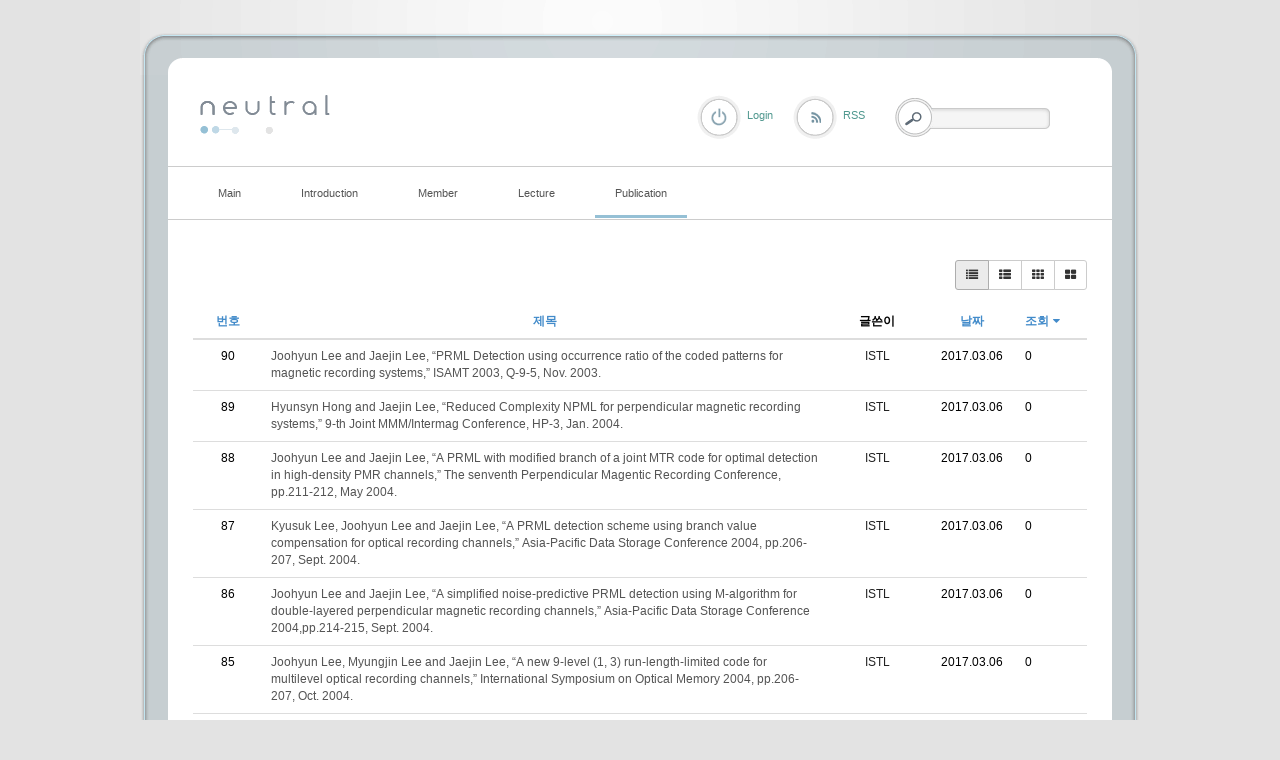

--- FILE ---
content_type: text/html; charset=UTF-8
request_url: http://coding.ssu.ac.kr/index.php?mid=board_Whgd48&order_type=asc&page=3&sort_index=readed_count&document_srl=829&listStyle=list
body_size: 6313
content:
<!DOCTYPE html>
<html lang="ko">
<head>
<!-- META -->
<meta charset="utf-8">
<meta name="Generator" content="XpressEngine">
<meta http-equiv="X-UA-Compatible" content="IE=edge">
<!-- TITLE -->
<title>International conference</title>
<!-- CSS -->
<link rel="stylesheet" href="/common/css/xe.min.css?20170109131725" />
<link rel="stylesheet" href="/modules/board/skins/rest_default/css/bootstrap.min.css?20170227063257" />
<link rel="stylesheet" href="/modules/board/skins/rest_default/css/board.css?20170227063257" />
<link rel="stylesheet" href="/modules/board/skins/rest_default/css/font-awesome.min.css?20170227063257" />
<link rel="stylesheet" href="/layouts/elkha_neutral/css/default.css?20170110061915" />
<link rel="stylesheet" href="/layouts/elkha_neutral/css/style.css?20170110061915" />
<link rel="stylesheet" href="/layouts/elkha_neutral/css/login.css?20170110061915" />
<link rel="stylesheet" href="/modules/editor/styles/ckeditor_light/style.css?20170109132030" />
<!-- JS -->
<!--[if lt IE 9]><script src="/common/js/jquery-1.x.min.js?20170109131726"></script>
<![endif]--><!--[if gte IE 9]><!--><script src="/common/js/jquery.min.js?20170109131727"></script>
<!--<![endif]--><script src="/common/js/x.min.js?20170109131811"></script>
<script src="/common/js/xe.min.js?20170109131811"></script>
<script src="/modules/board/tpl/js/board.min.js?20170109131926"></script>
<script src="/modules/board/skins/rest_default/js/bootstrap.min.js?20170227063257"></script>
<script src="/modules/board/skins/rest_default/js/board.js?20170227063256"></script>
<script src="/layouts/elkha_neutral/js/script.js?20170110061915"></script>
<script src="/layouts/elkha_neutral/js/jQuery.navi.js?20170110061915"></script>
<script src="/layouts/elkha_neutral/js/login.js?20170110061915"></script>
<!-- RSS -->
<!-- ICON -->


<link rel="canonical" href="http://coding.ssu.ac.kr/index.php?mid=board_Whgd48&order_type=asc&page=3&sort_index=readed_count&listStyle=list" />
<meta property="og:locale" content="ko_KR" />
<meta property="og:type" content="website" />
<meta property="og:url" content="http://coding.ssu.ac.kr/index.php?mid=board_Whgd48&order_type=asc&page=3&sort_index=readed_count&listStyle=list" />
<meta property="og:title" content="International conference" />
<style type="text/css">
	#column { width:250px; }
	#content { width:600px; }
	#container { background-position:680px top; }
	#container.ec { background-position:320px top; }
</style>
<style type="text/css"> 
.restboard p {font-size:12px;}
.restboard table {font-size:12px;}
.restboard td {vertical-align:middle;}
.restboard div {font-size:12px;}
.restboard li {font-size:12px;}
.restboard .label {font-family:"Helvetica Neue", Helvetica, Arial, sans-serif;}
 </style>
<style type="text/css">
.restboard .imgwh {padding-bottom:75%;}
 </style>
<meta name="viewport" content="width=device-width, initial-scale=1.0"><script>
//<![CDATA[
var current_url = "http://coding.ssu.ac.kr/?mid=board_Whgd48&order_type=asc&page=3&sort_index=readed_count&document_srl=829&listStyle=list";
var request_uri = "http://coding.ssu.ac.kr/";
var current_mid = "board_Whgd48";
var waiting_message = "서버에 요청 중입니다. 잠시만 기다려주세요.";
var ssl_actions = new Array();
var default_url = "http://coding.ssu.ac.kr/";
xe.current_lang = "ko";
xe.cmd_find = "찾기";
xe.cmd_cancel = "취소";
xe.cmd_confirm = "확인";
xe.msg_no_root = "루트는 선택 할 수 없습니다.";
xe.msg_no_shortcut = "바로가기는 선택 할 수 없습니다.";
xe.msg_select_menu = "대상 메뉴 선택";
//]]>
</script>
</head>
<body>
<div id="wrap" class="c Wrapper ">
	<a href="#content" class="skipTo">Skip to content</a>
	<div id="header" class="mpReset">
		<h1>
	<a href="./">
				<img src="/layouts/elkha_neutral/img/logo.png" alt="Elkha - neutral" class="iePngFix" />	</a>
</h1>
<hr />
<div id="gnb">
	<ul class="ul1">
				<li class="li1">
			<a href="/board_GAJu86" class="a1"><span>Main</span></a>
					</li>
				<li class="li1">
			<a href="/page_ousa32" class="a1"><span>Introduction</span></a>
						<ul class="ul2">
								<li class="li2">
					<a href="/page_ousa32" class="a2"><span>Lab information</span></a>
									</li>
								<li class="li2">
					<a href="/page_yYCr64" class="a2"><span>Research area</span></a>
									</li>
								<li class="li2">
					<a href="/page_BFTE59" class="a2"><span>Project</span></a>
									</li>
							</ul>
					</li>
				<li class="li1">
			<a href="/page_Zfwc56" class="a1"><span>Member</span></a>
						<ul class="ul2">
								<li class="li2">
					<a href="/page_Zfwc56" class="a2"><span>Professor</span></a>
									</li>
								<li class="li2">
					<a href="/board_NQQv28" class="a2"><span>Students</span></a>
									</li>
								<li class="li2">
					<a href="/page_Weql47" class="a2"><span>Alumni</span></a>
									</li>
							</ul>
					</li>
				<li class="li1">
			<a href="#" class="a1"><span>Lecture</span></a>
						<ul class="ul2">
								<li class="li2">
					<a href="/board_pzQd74" class="a2"><span>확률및랜덤프로세스</span></a>
									</li>
								<li class="li2">
					<a href="/board_WkWy91" class="a2"><span>디지털통신</span></a>
									</li>
							</ul>
					</li>
				<li class="li1 on1">
			<a href="/board_EvJs92" class="a1"><span>Publication</span></a>
						<ul class="ul2">
								<li class="li2">
					<a href="/board_EvJs92" class="a2"><span>International journal</span></a>
									</li>
								<li class="li2 on2">
					<a href="/board_Whgd48" class="a2"><span>International conference</span></a>
									</li>
								<li class="li2">
					<a href="/board_IPVI91" class="a2"><span>Domestic journal</span></a>
									</li>
								<li class="li2">
					<a href="/board_vMVu70" class="a2"><span>Domestic conference</span></a>
									</li>
							</ul>
					</li>
			</ul>
</div>
<hr />
<div class="layer mpReset">
	
						<p class="rss login"><a href="/index.php?mid=board_Whgd48&amp;order_type=asc&amp;page=3&amp;sort_index=readed_count&amp;listStyle=list&amp;act=dispMemberLoginForm" class="로그인"><span>Login</span></a></p>	
			<p class="rss"><a href="/index.php?order_type=asc&amp;page=3&amp;sort_index=readed_count&amp;listStyle=list&amp;module=rss&amp;act=rss"><span>RSS</span></a></p>				
	<form action="http://coding.ssu.ac.kr/" method="get" class="search fr"><input type="hidden" name="error_return_url" value="/index.php?mid=board_Whgd48&amp;order_type=asc&amp;page=3&amp;sort_index=readed_count&amp;document_srl=829&amp;listStyle=list" />
		<input type="hidden" name="vid" value="" />
		<input type="hidden" name="mid" value="board_Whgd48" />
		<input type="hidden" name="act" value="IS" />
		<input type="hidden" name="search_target" value="title_content" />
		<fieldset>
			<legend class="none">검색</legend>
			<input name="is_keyword" type="text" title="Search" class="inputText" accesskey="S" />
			<input type="submit" value="Search" class="submit" />
		</fieldset>
	</form>
</div>
	</div>
	<div id="container" class="c">
		<hr />
<div id="content">
	
<script type="text/javascript">
 jQuery("link[rel=stylesheet][href*='common/css/xe.min.css']").remove();
</script>
        

 <script>//<![CDATA[
var bdLogin = "@/index.php?mid=board_Whgd48&order_type=asc&page=3&sort_index=readed_count&listStyle=list&act=dispMemberLoginForm";
jQuery(function($){
	board('#bd_246_0');
});
//]]></script>
<div id="bd_246_0" class="restboard">
				
		<div>
			<div class="btn-group btn-group-sm pull-right paddingb10 hidden-xs">
																	<a class="btn btn-default active" href="/index.php?mid=board_Whgd48&amp;order_type=asc&amp;page=3&amp;sort_index=readed_count&amp;listStyle=list" title="Classic Style"><i class="fa fa-list"></i></a>
					<a class="btn btn-default " href="/index.php?mid=board_Whgd48&amp;order_type=asc&amp;page=3&amp;sort_index=readed_count&amp;listStyle=webzine" title="Zine Style"><i class="fa fa-th-list"></i></a>
					<a class="btn btn-default " href="/index.php?mid=board_Whgd48&amp;order_type=asc&amp;page=3&amp;sort_index=readed_count&amp;listStyle=card" title="card Style"><i class="fa fa-th"></i></a>
					<a class="btn btn-default " href="/index.php?mid=board_Whgd48&amp;order_type=asc&amp;page=3&amp;sort_index=readed_count&amp;listStyle=gallery" title="Gallery Style"><i class="fa fa-th-large"></i></a>
											
			</div>
			<div class="btn-group visible-xs pull-right">
				<button type="button" class="btn btn-default"><i class="fa fa-cog"></i></button>
				<button type="button" class="btn btn-default dropdown-toggle" data-toggle="dropdown">
					<span class="caret"></span>
					<span class="sr-only">Toggle Dropdown</span>
				</button>
				<ul class="dropdown-menu" role="menu">
					<li><a href="/index.php?mid=board_Whgd48&amp;order_type=asc&amp;page=3&amp;sort_index=readed_count&amp;listStyle=list" title="Classic Style"><i class="fa fa-list"></i> 리스트형</a></li>
					<li><a href="/index.php?mid=board_Whgd48&amp;order_type=asc&amp;page=3&amp;sort_index=readed_count&amp;listStyle=webzine" title="Zine Style"><i class="fa fa-th-list"></i> 웹진형</a></li>
					<li><a href="/index.php?mid=board_Whgd48&amp;order_type=asc&amp;page=3&amp;sort_index=readed_count&amp;listStyle=card" title="card Style"><i class="fa fa-th"></i> 카드형</a></li>
					<li><a href="/index.php?mid=board_Whgd48&amp;order_type=asc&amp;page=3&amp;sort_index=readed_count&amp;listStyle=gallery" title="Gallery Style"><i class="fa fa-th-large"></i> 갤러리형</a></li>
														</ul>
			</div>		
				
						
			<div class="clearfix"></div>
		</div>
		
						
					
			<form action="./" method="get" class="boardListForm"><input type="hidden" name="error_return_url" value="/index.php?mid=board_Whgd48&amp;order_type=asc&amp;page=3&amp;sort_index=readed_count&amp;document_srl=829&amp;listStyle=list" /><input type="hidden" name="act" value="" /><input type="hidden" name="mid" value="board_Whgd48" /><input type="hidden" name="vid" value="" />
<fieldset>
<table class="table table-hover restlist">
	<thead>
	
	<tr>
				<th scope="col" class="hidden-xs width70 text-center"><a href="/index.php?mid=board_Whgd48&amp;order_type=desc&amp;page=3&amp;sort_index=readed_count&amp;listStyle=list" title="내림차순">번호 </a></th>																																<th scope="col" class="text-center"><a href="/index.php?mid=board_Whgd48&amp;order_type=desc&amp;page=3&amp;sort_index=title&amp;listStyle=list">제목 </a></th>
																														<th scope="col" class="hidden-xs tableuser">글쓴이</th>																																<th scope="col" class="tabledate"><a href="/index.php?mid=board_Whgd48&amp;order_type=desc&amp;page=3&amp;sort_index=regdate&amp;listStyle=list">날짜</a></th>																																<th scope="col" class="hidden-xs width70"><a href="/index.php?mid=board_Whgd48&amp;order_type=desc&amp;page=3&amp;sort_index=readed_count&amp;listStyle=list">조회<i class="fa fa-caret-down fa-fw"></i></a></th>											</tr>
</thead>	<tbody>
		
	
		<tr>
							<td class="hidden-xs width70 text-center">
										90				</td>																																																			
																							<td>
					<a href="/index.php?mid=board_Whgd48&amp;order_type=asc&amp;page=3&amp;sort_index=readed_count&amp;listStyle=list&amp;document_srl=818"><span style="color:#555555">Joohyun Lee and Jaejin Lee, “PRML Detection using occurrence ratio of the coded patterns for magnetic recording systems,” ISAMT 2003, Q-9-5, Nov. 2003.</span></a> 			
																													</td>
																																																			
																			<td class="hidden-xs nocolorlist tableuser"><a href="#popup_menu_area" class="member_4" onclick="return false" title="ISTL">ISTL</a></td>																																											
																															<td  class="tabledate" title="16:39">2017.03.06</td>																															
																																											<td class="hidden-xs width70">0</td>																			
												</tr><tr>
							<td class="hidden-xs width70 text-center">
										89				</td>																																																			
																							<td>
					<a href="/index.php?mid=board_Whgd48&amp;order_type=asc&amp;page=3&amp;sort_index=readed_count&amp;listStyle=list&amp;document_srl=819"><span style="color:#555555">Hyunsyn Hong and Jaejin Lee, “Reduced Complexity NPML for perpendicular magnetic recording systems,” 9-th Joint MMM/Intermag Conference, HP-3, Jan. 2004.</span></a> 			
																													</td>
																																																			
																			<td class="hidden-xs nocolorlist tableuser"><a href="#popup_menu_area" class="member_4" onclick="return false" title="ISTL">ISTL</a></td>																																											
																															<td  class="tabledate" title="16:39">2017.03.06</td>																															
																																											<td class="hidden-xs width70">0</td>																			
												</tr><tr>
							<td class="hidden-xs width70 text-center">
										88				</td>																																																			
																							<td>
					<a href="/index.php?mid=board_Whgd48&amp;order_type=asc&amp;page=3&amp;sort_index=readed_count&amp;listStyle=list&amp;document_srl=820"><span style="color:#555555">Joohyun Lee and Jaejin Lee, “A PRML with modified branch of a joint MTR code for optimal detection in high-density PMR channels,” The senventh Perpendicular Magentic Recording Conference, pp.211-212, May 2004.</span></a> 			
																													</td>
																																																			
																			<td class="hidden-xs nocolorlist tableuser"><a href="#popup_menu_area" class="member_4" onclick="return false" title="ISTL">ISTL</a></td>																																											
																															<td  class="tabledate" title="16:39">2017.03.06</td>																															
																																											<td class="hidden-xs width70">0</td>																			
												</tr><tr>
							<td class="hidden-xs width70 text-center">
										87				</td>																																																			
																							<td>
					<a href="/index.php?mid=board_Whgd48&amp;order_type=asc&amp;page=3&amp;sort_index=readed_count&amp;listStyle=list&amp;document_srl=821"><span style="color:#555555">Kyusuk Lee, Joohyun Lee and Jaejin Lee, “A PRML detection scheme using branch value compensation for optical recording channels,” Asia-Pacific Data Storage Conference 2004, pp.206-207, Sept. 2004.</span></a> 			
																													</td>
																																																			
																			<td class="hidden-xs nocolorlist tableuser"><a href="#popup_menu_area" class="member_4" onclick="return false" title="ISTL">ISTL</a></td>																																											
																															<td  class="tabledate" title="16:40">2017.03.06</td>																															
																																											<td class="hidden-xs width70">0</td>																			
												</tr><tr>
							<td class="hidden-xs width70 text-center">
										86				</td>																																																			
																							<td>
					<a href="/index.php?mid=board_Whgd48&amp;order_type=asc&amp;page=3&amp;sort_index=readed_count&amp;listStyle=list&amp;document_srl=822"><span style="color:#555555">Joohyun Lee and Jaejin Lee, “A simplified noise-predictive PRML detection using M-algorithm for double-layered perpendicular magnetic recording channels,” Asia-Pacific Data Storage Conference 2004,pp.214-215, Sept. 2004.</span></a> 			
																													</td>
																																																			
																			<td class="hidden-xs nocolorlist tableuser"><a href="#popup_menu_area" class="member_4" onclick="return false" title="ISTL">ISTL</a></td>																																											
																															<td  class="tabledate" title="16:40">2017.03.06</td>																															
																																											<td class="hidden-xs width70">0</td>																			
												</tr><tr>
							<td class="hidden-xs width70 text-center">
										85				</td>																																																			
																							<td>
					<a href="/index.php?mid=board_Whgd48&amp;order_type=asc&amp;page=3&amp;sort_index=readed_count&amp;listStyle=list&amp;document_srl=823"><span style="color:#555555">Joohyun Lee, Myungjin Lee and Jaejin Lee, “A new 9-level (1, 3) run-length-limited code for multilevel optical recording channels,” International Symposium on Optical Memory 2004, pp.206-207, Oct. 2004.</span></a> 			
																													</td>
																																																			
																			<td class="hidden-xs nocolorlist tableuser"><a href="#popup_menu_area" class="member_4" onclick="return false" title="ISTL">ISTL</a></td>																																											
																															<td  class="tabledate" title="16:40">2017.03.06</td>																															
																																											<td class="hidden-xs width70">0</td>																			
												</tr><tr>
							<td class="hidden-xs width70 text-center">
										84				</td>																																																			
																							<td>
					<a href="/index.php?mid=board_Whgd48&amp;order_type=asc&amp;page=3&amp;sort_index=readed_count&amp;listStyle=list&amp;document_srl=824"><span style="color:#555555">Na Young Kim, Joohyun Lee and Jaejin Lee, “Optimal number of control bits in the guided scrambling method for holographic data storage,” International Symposium on Optical Memory 2004, pp.186-187, Oct. 2004.</span></a> 			
																													</td>
																																																			
																			<td class="hidden-xs nocolorlist tableuser"><a href="#popup_menu_area" class="member_4" onclick="return false" title="ISTL">ISTL</a></td>																																											
																															<td  class="tabledate" title="16:40">2017.03.06</td>																															
																																											<td class="hidden-xs width70">0</td>																			
												</tr><tr>
							<td class="hidden-xs width70 text-center">
										83				</td>																																																			
																							<td>
					<a href="/index.php?mid=board_Whgd48&amp;order_type=asc&amp;page=3&amp;sort_index=readed_count&amp;listStyle=list&amp;document_srl=825"><span style="color:#555555">Joohyun Lee and Jaejin Lee, “Adaptive equalization using the expanded maximum likelihood detector output for optical recording systems,” International Symposium on Optical Memory 2004, pp.100-101, Oct. 2004.</span></a> 			
																													</td>
																																																			
																			<td class="hidden-xs nocolorlist tableuser"><a href="#popup_menu_area" class="member_4" onclick="return false" title="ISTL">ISTL</a></td>																																											
																															<td  class="tabledate" title="16:40">2017.03.06</td>																															
																																											<td class="hidden-xs width70">0</td>																			
												</tr><tr>
							<td class="hidden-xs width70 text-center">
										82				</td>																																																			
																							<td>
					<a href="/index.php?mid=board_Whgd48&amp;order_type=asc&amp;page=3&amp;sort_index=readed_count&amp;listStyle=list&amp;document_srl=826"><span style="color:#555555">Na Young Kim, Joohyun Lee and Jaejin Lee, “Rate 5/9 two-dimensional pseudo-balanced code for holographic data storage systems,” Joint International Symposium on Optical Memory and Optical Data Storage 2005, MP9, July 11, 2005.</span></a> 			
																													</td>
																																																			
																			<td class="hidden-xs nocolorlist tableuser"><a href="#popup_menu_area" class="member_4" onclick="return false" title="ISTL">ISTL</a></td>																																											
																															<td  class="tabledate" title="16:40">2017.03.06</td>																															
																																											<td class="hidden-xs width70">0</td>																			
												</tr><tr>
							<td class="hidden-xs width70 text-center">
										81				</td>																																																			
																							<td>
					<a href="/index.php?mid=board_Whgd48&amp;order_type=asc&amp;page=3&amp;sort_index=readed_count&amp;listStyle=list&amp;document_srl=827"><span style="color:#555555">Aekyung Park, Joohyun Lee and Jaejin Lee, “PRML detection using signal quality measure method for asymmetric optical recording channles,” Joint International Symposium on Optical Memory and Optical Data Storage 2005, TuP6, July 12, 2005.</span></a> 			
																													</td>
																																																			
																			<td class="hidden-xs nocolorlist tableuser"><a href="#popup_menu_area" class="member_4" onclick="return false" title="ISTL">ISTL</a></td>																																											
																															<td  class="tabledate" title="16:41">2017.03.06</td>																															
																																											<td class="hidden-xs width70">0</td>																			
												</tr><tr>
							<td class="hidden-xs width70 text-center">
										80				</td>																																																			
																							<td>
					<a href="/index.php?mid=board_Whgd48&amp;order_type=asc&amp;page=3&amp;sort_index=readed_count&amp;listStyle=list&amp;document_srl=828"><span style="color:#555555">Kyusuk Lee, Joohyun Lee and Jaejin Lee, “Adaptive partial response maximum likelihood detection with tilt estimation using sync pattern,” Joint International Symposium on Optical Memory and Optical Data Storage 2005, TuP4, July 12, 2005.</span></a> 			
																													</td>
																																																			
																			<td class="hidden-xs nocolorlist tableuser"><a href="#popup_menu_area" class="member_4" onclick="return false" title="ISTL">ISTL</a></td>																																											
																															<td  class="tabledate" title="16:41">2017.03.06</td>																															
																																											<td class="hidden-xs width70">0</td>																			
												</tr><tr>
							<td class="hidden-xs width70 text-center">
										79				</td>																																																			
																							<td>
					<a href="/index.php?mid=board_Whgd48&amp;order_type=asc&amp;page=3&amp;sort_index=readed_count&amp;listStyle=list&amp;document_srl=829"><span style="color:#555555">Joohyun Lee and Jaejin Lee, “DC-free coding of run-length-limited codes for multi-level optical recording systems,” Joint International Symposium on Optical Memory and Optical Data Storage 2005, TuP12, July 12, 2005.</span></a> 			
																													</td>
																																																			
																			<td class="hidden-xs nocolorlist tableuser"><a href="#popup_menu_area" class="member_4" onclick="return false" title="ISTL">ISTL</a></td>																																											
																															<td  class="tabledate" title="16:41">2017.03.06</td>																															
																																											<td class="hidden-xs width70">0</td>																			
												</tr><tr>
							<td class="hidden-xs width70 text-center">
										78				</td>																																																			
																							<td>
					<a href="/index.php?mid=board_Whgd48&amp;order_type=asc&amp;page=3&amp;sort_index=readed_count&amp;listStyle=list&amp;document_srl=830"><span style="color:#555555">Joohyun Lee and Jaejin Lee, “Design of improved error correction decoder usign error detecting information of modulation code in DVD systems,” Joint International Symposium on Optical Memory and Optical Data Storage 2005, TuP5, July 12, 2005.</span></a> 			
																													</td>
																																																			
																			<td class="hidden-xs nocolorlist tableuser"><a href="#popup_menu_area" class="member_4" onclick="return false" title="ISTL">ISTL</a></td>																																											
																															<td  class="tabledate" title="16:42">2017.03.06</td>																															
																																											<td class="hidden-xs width70">0</td>																			
												</tr><tr>
							<td class="hidden-xs width70 text-center">
										77				</td>																																																			
																							<td>
					<a href="/index.php?mid=board_Whgd48&amp;order_type=asc&amp;page=3&amp;sort_index=readed_count&amp;listStyle=list&amp;document_srl=831"><span style="color:#555555">Manjung Seo, Jinyoung Kim, Sungbin Im, Jaejin Lee, Changho Lee and Keumcheol Kwak, &quot;Nonlinear Equalization for Super-RENS Disc,&quot; ISOM 2007, pp. 252-253, October 21, 2007.</span></a> 			
																													</td>
																																																			
																			<td class="hidden-xs nocolorlist tableuser"><a href="#popup_menu_area" class="member_4" onclick="return false" title="ISTL">ISTL</a></td>																																											
																															<td  class="tabledate" title="16:42">2017.03.06</td>																															
																																											<td class="hidden-xs width70">0</td>																			
												</tr><tr>
							<td class="hidden-xs width70 text-center">
										76				</td>																																																			
																							<td>
					<a href="/index.php?mid=board_Whgd48&amp;order_type=asc&amp;page=3&amp;sort_index=readed_count&amp;listStyle=list&amp;document_srl=832"><span style="color:#555555">Donghyuk Park, Jaejin Lee and Joohyun Lee, “Message-Passing Detector with Serial Concatenated Codes for PMR Channel,” Intermag2008 conference, HM-6, May 8, 2008.</span></a> 			
																				<span class="label label-info marginl10">file</span>									</td>
																																																			
																			<td class="hidden-xs nocolorlist tableuser"><a href="#popup_menu_area" class="member_4" onclick="return false" title="ISTL">ISTL</a></td>																																											
																															<td  class="tabledate" title="16:42">2017.03.06</td>																															
																																											<td class="hidden-xs width70">0</td>																			
												</tr><tr>
							<td class="hidden-xs width70 text-center">
										75				</td>																																																			
																							<td>
					<a href="/index.php?mid=board_Whgd48&amp;order_type=asc&amp;page=3&amp;sort_index=readed_count&amp;listStyle=list&amp;document_srl=833"><span style="color:#555555">Jinyoung Kim, Jaejin Lee and Yoan Shin, &quot;Performance of Noise-Predictive Turbo Equalization for PMR Channel,&quot; ICEIC2008, pp. 633-636, June 24, 2008.</span></a> 			
																													</td>
																																																			
																			<td class="hidden-xs nocolorlist tableuser"><a href="#popup_menu_area" class="member_4" onclick="return false" title="ISTL">ISTL</a></td>																																											
																															<td  class="tabledate" title="16:43">2017.03.06</td>																															
																																											<td class="hidden-xs width70">0</td>																			
												</tr><tr>
							<td class="hidden-xs width70 text-center">
										74				</td>																																																			
																							<td>
					<a href="/index.php?mid=board_Whgd48&amp;order_type=asc&amp;page=3&amp;sort_index=readed_count&amp;listStyle=list&amp;document_srl=834"><span style="color:#555555">Donghyuk Park, Jaejin Lee and Yoan Shin, &quot;Comparision of the message-passing algorithm SCCC and LDPC code for PMR channel,&quot; ITC-CSCC2008, pp. 1813-1816, July 6-9, 2008.</span></a> 			
																				<span class="label label-info marginl10">file</span>									</td>
																																																			
																			<td class="hidden-xs nocolorlist tableuser"><a href="#popup_menu_area" class="member_4" onclick="return false" title="ISTL">ISTL</a></td>																																											
																															<td  class="tabledate" title="16:43">2017.03.06</td>																															
																																											<td class="hidden-xs width70">0</td>																			
												</tr><tr>
							<td class="hidden-xs width70 text-center">
										73				</td>																																																			
																							<td>
					<a href="/index.php?mid=board_Whgd48&amp;order_type=asc&amp;page=3&amp;sort_index=readed_count&amp;listStyle=list&amp;document_srl=835"><span style="color:#555555">Jinyoung Kim, Bongil Lee and Jaejin Lee, &quot;Two-Dimensional 5:8 Modulation Code for Holographic Data Storage,&quot; Joint International Symposium on Optical Memory and Optical Data Storage 2008, MP33, pp. 148-150, July13, 2008.</span></a> 			
																													</td>
																																																			
																			<td class="hidden-xs nocolorlist tableuser"><a href="#popup_menu_area" class="member_4" onclick="return false" title="ISTL">ISTL</a></td>																																											
																															<td  class="tabledate" title="16:43">2017.03.06</td>																															
																																											<td class="hidden-xs width70">0</td>																			
												</tr><tr>
							<td class="hidden-xs width70 text-center">
										72				</td>																																																			
																							<td>
					<a href="/index.php?mid=board_Whgd48&amp;order_type=asc&amp;page=3&amp;sort_index=readed_count&amp;listStyle=list&amp;document_srl=836"><span style="color:#555555">Jinyoung Kim, Donghyuk Park, and Jaejin Lee, &quot;One-Dimensional PRML Detection with Two-Dimensional Equalizer for Holographic Data Storage,&quot; Joint International Symposium on Optical Memory and Optical Data Storage 2008, MP36, pp. 157-159, Jul</span></a> 			
																				<span class="label label-info marginl10">file</span>									</td>
																																																			
																			<td class="hidden-xs nocolorlist tableuser"><a href="#popup_menu_area" class="member_4" onclick="return false" title="ISTL">ISTL</a></td>																																											
																															<td  class="tabledate" title="16:43">2017.03.06</td>																															
																																											<td class="hidden-xs width70">0</td>																			
												</tr><tr>
							<td class="hidden-xs width70 text-center">
										71				</td>																																																			
																							<td>
					<a href="/index.php?mid=board_Whgd48&amp;order_type=asc&amp;page=3&amp;sort_index=readed_count&amp;listStyle=list&amp;document_srl=837"><span style="color:#555555">Donghyuk Park, Jinyoung Kim, and Jaejin Lee, &quot;Evaluation of LDPC and SCCC on the PMR Channel Model,&quot; Asian Magnetics Conference 2008 , BP08, pp. 88, December 10-13, 2008.</span></a> 			
																				<span class="label label-info marginl10">file</span>									</td>
																																																			
																			<td class="hidden-xs nocolorlist tableuser"><a href="#popup_menu_area" class="member_4" onclick="return false" title="ISTL">ISTL</a></td>																																											
																															<td  class="tabledate" title="16:43">2017.03.06</td>																															
																																											<td class="hidden-xs width70">0</td>																			
												</tr>	</tbody>
</table></fieldset>
</form>					
		<div class="pull-right">
					</div>
		<div class="clearfix"></div>
		
		<ul class="pagination pagination-sm">
			<li><a href="/index.php?mid=board_Whgd48&amp;order_type=asc&amp;sort_index=readed_count&amp;listStyle=list" >&laquo; 첫 페이지</a></li> 
			<li>
								<a href="/index.php?mid=board_Whgd48&amp;order_type=asc&amp;page=1&amp;sort_index=readed_count&amp;listStyle=list">1</a>			</li><li>
								<a href="/index.php?mid=board_Whgd48&amp;order_type=asc&amp;page=2&amp;sort_index=readed_count&amp;listStyle=list">2</a>			</li><li class="active">
				<a>3</a>							</li><li>
								<a href="/index.php?mid=board_Whgd48&amp;order_type=asc&amp;page=4&amp;sort_index=readed_count&amp;listStyle=list">4</a>			</li><li>
								<a href="/index.php?mid=board_Whgd48&amp;order_type=asc&amp;page=5&amp;sort_index=readed_count&amp;listStyle=list">5</a>			</li><li>
								<a href="/index.php?mid=board_Whgd48&amp;order_type=asc&amp;page=6&amp;sort_index=readed_count&amp;listStyle=list">6</a>			</li><li>
								<a href="/index.php?mid=board_Whgd48&amp;order_type=asc&amp;page=7&amp;sort_index=readed_count&amp;listStyle=list">7</a>			</li>			<li><a href="/index.php?mid=board_Whgd48&amp;order_type=asc&amp;page=7&amp;sort_index=readed_count&amp;listStyle=list">끝 페이지 &raquo;</a></li>
		</ul>		<div class="clearfix"></div>		
	</div>		
			<div class="clearfix"></div></div>	</div>
	<div id="footer" class="mpReset">
		<div class="footer">
	<hr />
	<address class="copyright">
				<span class="c">&copy; 2026</span> <strong><a href="./">Elkha - neutral</a></strong>
		<span class="powered">
			Designed by <a href="http://www.mono-lab.net/" onclick="window.open(this.href); return false;">mono-lab</a>
			/ UI Dev. <a href="http://elkha.kr" onclick="window.open(this.href);return false;">Elkha</a>
		</span>
	</address>
	<hr />
	<ul class="sta">
		<li><a href="/board_GAJu86">Main</a></li><li><a href="/page_ousa32">Introduction</a></li><li><a href="/page_Zfwc56">Member</a></li><li><a href="#">Lecture</a></li><li><a href="/board_EvJs92">Publication</a></li>	</ul>	<hr />
	<div class="sLang">
		<em class="lang ko_"><span>한국어</span></em>
		<span class="lang select_language"><button type="button">Select Language</button></span>
		<ul>
					</ul>
	</div>
</div>
	</div>
</div>
	<div id="loginLayer" class="mpReset ko oid">
	<div class="layer">
		<div class="iePngFix bg"><hr /></div>
		<form action="" method="post" id="commonLogin" onsubmit="return procFilter(this, login)"><input type="hidden" name="error_return_url" value="/index.php?mid=board_Whgd48&amp;order_type=asc&amp;page=3&amp;sort_index=readed_count&amp;document_srl=829&amp;listStyle=list" /><input type="hidden" name="act" value="" /><input type="hidden" name="mid" value="board_Whgd48" /><input type="hidden" name="vid" value="" />
			<fieldset>
				<legend class="none">XE Login</legend>
				<dl>
					<dt class="user_id"><label for="uid">아이디</label></dt>
					<dd><input name="user_id" type="text" id="uid" class="inputText" /></dd>
					<dt class="password"><label for="upw">비밀번호</label></dt>
					<dd><input name="password" type="password" id="upw" class="inputText" /></dd>
				</dl>
				<p class="keep"><input name="keep_signed" type="checkbox" id="keepA" value="Y" /><label for="keepA">로그인 유지</label></p>
				<p class="keepCaution"><span>브라우저를 닫더라도 로그인이 계속 유지될 수 있습니다.<br /><br />로그인 유지 기능을 사용할 경우 다음 접속부터는 로그인할 필요가 없습니다.<br /><br />단, 게임방, 학교 등 공공장소에서 이용 시 개인정보가 유출될 수 있으니 꼭 로그아웃을 해주세요.</span></p>
				<span class="button_ submit"><input name="" type="submit" title="로그인" value="로그인" /></span>
			</fieldset>
		</form>
		<ul>
			<li><a href="/index.php?mid=board_Whgd48&amp;order_type=asc&amp;page=3&amp;sort_index=readed_count&amp;listStyle=list&amp;act=dispMemberSignUpForm">회원가입</a></li>
			<li><a href="/index.php?mid=board_Whgd48&amp;order_type=asc&amp;page=3&amp;sort_index=readed_count&amp;listStyle=list&amp;act=dispMemberFindAccount">ID/PW 찾기</a></li>
			<li><a href="/index.php?mid=board_Whgd48&amp;order_type=asc&amp;page=3&amp;sort_index=readed_count&amp;listStyle=list&amp;act=dispMemberResendAuthMail">인증메일 재발송</a></li>
		</ul>
	</div>
	<span class="close"><button type="button" title="Close">Close</button></span>
</div>
<script> jQuery(function(){ alert("권한이 없습니다."); } );</script><!-- ETC -->
<div class="wfsr"></div>
<script src="/files/cache/js_filter_compiled/d046d1841b9c79c545b82d3be892699d.ko.compiled.js?20170112044351"></script><script src="/files/cache/js_filter_compiled/1bdc15d63816408b99f674eb6a6ffcea.ko.compiled.js?20170112044351"></script><script src="/files/cache/js_filter_compiled/9b007ee9f2af763bb3d35e4fb16498e9.ko.compiled.js?20170112044351"></script><script src="/addons/autolink/autolink.js?20170109131604"></script><script src="/modules/board/skins/rest_default/js/jquery.cookie.js?20170227063256"></script><script src="/files/cache/js_filter_compiled/c8aa053dc2c67bc039cda411b4c18fec.ko.compiled.js?20170110062810"></script></body>
</html>
